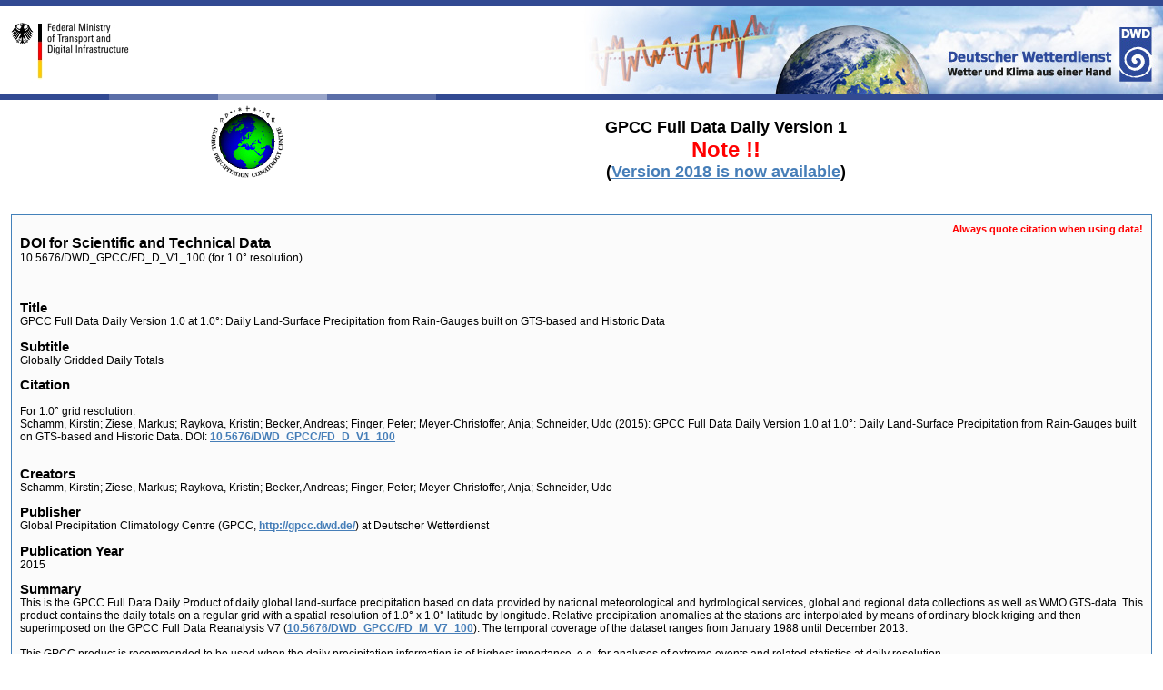

--- FILE ---
content_type: text/html
request_url: https://opendata.dwd.de/climate_environment/GPCC/html/fulldata-daily_v1_doi_download.html
body_size: 13333
content:
<!DOCTYPE html>
<HEAD>
<TITLE>
Download GPCC Products
</TITLE>
   <META HTTP-EQUIV="Content-Type" CONTENT="text/html; charset=iso-8859-1">
   <META NAME="Author" CONTENT="Peter Finger">
   <link rel="stylesheet" type="text/css" href="gpcc_layout.css" media="all" />
   <link rel="stylesheet" type="text/css" href="divbox.css">
</HEAD>
<BODY TEXT="#000000" BGCOLOR="#FFFFFF" LINK="#0000EE" VLINK="#551A8B" ALINK="#FF0000">

<!-- #Logo - START # -->
<div class="headline_filler"></div>
<div id="headline_logos">
<a href="https://www.bmvi.de/EN/Home/home.html" target="_blank"><img src="../images_logos/bvbs-logo_en.jpg" width="158" height="76" alt="Federal Ministry of Transportation and Digital Infrastructure" title="Federal Ministry of Transportation and Digital Infrastructure" id="logo_bvbs" /></a>
<a href="http://www.dwd.de" target="_blank"><img src="../images_logos/motiv_rechts_en.jpg" width="640" height="96" alt="Deutscher Wetterdienst" title="Deutscher Wetterdienst" id="logo_dwd" /></a>
</div>
<div class="headline_filler">
<div id="headline_color_324A92" class="headline_color"></div>
<div class="headline_color"></div>
<div id="headline_color_98A4C8" class="headline_color"></div>
<div class="headline_color"></div>
</div>
<!-- #Logo - END # -->

<TABLE BORDER=0 CELLSPACING=0 CELLPADDING=6 WIDTH="100%">
<TR>
<TD ALIGN="RIGHT">
<A HREF="http://gpcc.dwd.de" target="_blank"><IMG SRC="../images_logos/gpcc_logo.gif" HEIGHT=80 WIDTH=80 alt="GPCC Logo" BORDER=0></A>
</TD>
<TD ALIGN="CENTER">
<div style="font-size:150%;font-weight:bold;margin-top:0.75em">GPCC Full Data Daily Version 1<div style="font-size:135%;color:#ff0000"> Note !!</div> (<A HREF="fulldata-daily_v2018_doi_download.html" style="text-decoration:underline" target=_blank>Version 2018 is now available</A>)</div>
</TD>
</TD>
</TR>
</TABLE>


<!-- DOI Header -->

<div class="boxWrap">
<div class="boxBodyNoHead">
<div class="note" style="color:#ff0000;text-align:right"><b>Always quote citation when using data!</b></div>


<div style="font-size:135%;font-weight:bold">DOI for Scientific and Technical Data</div>
10.5676/DWD_GPCC/FD_D_V1_100 (for 1.0&#x00b0; resolution)<br>
<br><br>


<!-- Title/Dataset Name -->
<div style="font-size:125%;font-weight:bold;margin-top:0.75em">Title</div>
GPCC Full Data Daily Version 1.0 at 1.0&#x00b0;: Daily Land-Surface Precipitation from Rain-Gauges built on GTS-based and Historic Data

<!-- SubTitle -->
<div style="font-size:125%;font-weight:bold;margin-top:0.75em">Subtitle</div>
Globally Gridded Daily Totals

<!-- Citation -->

<div style="font-size:125%;font-weight:bold;margin-top:0.75em">Citation</div>
<br>
For 1.0&#x00b0 grid resolution:<br>
Schamm, Kirstin; Ziese, Markus; Raykova, Kristin; Becker, Andreas; Finger, Peter; Meyer-Christoffer, Anja; Schneider, Udo (2015): GPCC Full Data Daily Version 1.0 at 1.0&#x00b0;: Daily Land-Surface Precipitation from Rain-Gauges built on GTS-based and Historic Data. DOI: <a href="http://dx.doi.org/10.5676/DWD_GPCC/FD_D_V1_100" style="text-decoration:underline" target=_blank>10.5676/DWD_GPCC/FD_D_V1_100</a><br>
<br>
<!-- Creator(s) -->

<div style="font-size:125%;font-weight:bold;margin-top:0.75em">Creators</div>
Schamm, Kirstin; Ziese, Markus; Raykova, Kristin; Becker, Andreas; Finger, Peter; Meyer-Christoffer, Anja; Schneider, Udo


<!-- Publication/Creation Date - ONLY FOR EXPERIMENTS/DATASET_GROUPS -->

<div style="font-size:125%;font-weight:bold;margin-top:0.75em">Publisher</div>
Global Precipitation Climatology Centre (GPCC, <a href="http://gpcc.dwd.de/" style="text-decoration:underline" target=_blank>http://gpcc.dwd.de/</a>) at Deutscher Wetterdienst

<div style="font-size:125%;font-weight:bold;margin-top:0.75em">Publication Year</div>
2015

<!-- Summary 1 -->
<div style="font-size:125%;font-weight:bold;margin-top:0.75em">Summary</div>
This is the GPCC Full Data Daily Product of daily global land-surface precipitation based on data provided by national meteorological and hydrological services, global and regional data collections as well as WMO GTS-data. This product contains the daily totals on a regular grid with a spatial resolution of 1.0&#x00b0; x 1.0&#x00b0; latitude by longitude. Relative precipitation anomalies at the stations are interpolated by means of ordinary block kriging and then superimposed on the GPCC Full Data Reanalysis V7 (<a href="http://dx.doi.org/10.5676/DWD_GPCC/FD_M_V7_100" style="text-decoration:underline" target=_blank>10.5676/DWD_GPCC/FD_M_V7_100</a>). The temporal coverage of the dataset ranges from January 1988 until December 2013.
<br><br>
This GPCC product is recommended to be used when the daily precipitation information is of highest importance, e.g. for analyses of extreme events and related statistics at daily resolution.

<!-- Puclications -->
<div style="font-size:125%;font-weight:bold;margin-top:0.75em">Peer-reviewed Articles</div>

<br>
<b>"Global gridded precipitation over land: a description of the new GPCC First Guess Daily product"</b>
<br>
K. Schamm (1,2) M. Ziese (1), A. Becker (1), P. Finger (1), A. Meyer-Christoffer (1), U. Schneider (1), M. Schröder (2), and P. Stender (1)
<br>
(1) Deutscher Wetterdienst, Global Precipitation Climatology Centre, 63067 Offenbach/M., Germany
<br>
(2) Deutscher Wetterdienst, Satellite Based Climate Monitoring, 63067 Offenbach/M., Germany
<br>
in Earth System Science Data, DOI: <a href="http://dx.doi.org/10.5194/essd-6-49-2014" style="text-decoration:underline" target=_blank>10.5194/essd-6-49-2014</a>
<br>

<br>
<b>"GPCC's new land surface precipitation climatology based on quality-controlled in situ data and its role in quantifying the global water cycle"</b>
<br>
U. Schneider, A. Becker, P. Finger, A. Meyer-Christoffer, M. Ziese, B. Rudolf
<br>
Global Precipitation Climatology Centre, Deutscher Wetterdienst, Offenbach, Germany
<br>
in Theoretical and Applied Climatology, DOI: <a href="http://dx.doi.org/10.1007/s00704-013-0860-x" style="text-decoration:underline" target=_blank>10.1007/s00704-013-0860-x</a>
<br>

<br>
<b>"A description of the global land-surface precipitation data products of the Global Precipitation Climatology Centre with sample applications including centennial (trend) analysis from 1901-present"</b>
<br>
A. Becker, P. Finger, A. Meyer-Christoffer, B. Rudolf, K. Schamm, U. Schneider, and M. Ziese
<br>
Global Precipitation Climatology Centre, Deutscher Wetterdienst, Offenbach, Germany
<br>
in Earth System Science Data, DOI: <a href="http://dx.doi.org/10.5194/essd-5-71-2013" style="text-decoration:underline" target=_blank>10.5194/essd-5-71-2013</a>
<br>

<br>
<b>"The GPCC Drought Index - a new, combined and gridded global drought index"</b>
<br>
M. Ziese (1), U. Schneider (1), A. Meyer-Christoffer (1), K. Schamm (1), J. Vido (1,*), P. Finger (1), P. Bissoli (2), S.Pietsch (3), A. Becker(1)
<br>
(1) Deutscher Wetterdienst, Global Precipitation Climatology Centre, 63067 Offenbach/M., Germany
<br>
(2) Deutscher Wetterdienst, Regionale Klimaüberwachung, 63067 Offenbach/M., Germany
<br>
(3) Deutscher Wetterdienst, Agrarmeteorologische Beratung, 63067 Offenbach/M., Germany
<br>
(*) now at: Technical University Zvolen, Department of Natural Environment, 960 53 Zvolen, Slovakia
<br>
in Earth System Science Data, DOI: <a href="http://dx.doi.org/10.5194/essd-6-285-2014" style="text-decoration:underline" target=_blank>10.5194/essd-6-285-2014</a>

<!-- Summary 2 -->
<div style="font-size:125%;font-weight:bold;margin-top:0.75em">General user recommendations</div>
Users are referred to following gridded Global Precipitation Climate Centre (GPCC) products:
<br><br>
GPCC Climatology 1951-2000 (<a href="gpcc_normals_v2015_doi_download.html" style="text-decoration:underline" target=_blank>GPCC_Clim</a>) with high representativeness, for application as a reference, and for utilization of the anomaly interpolation method.
<br><br>
GPCC Full Data Reanalysis (<a href="fulldata_v7_doi_download.html" style="text-decoration:underline" target=_blank>GPCC_FD</a>) with high accuracy, for, e.g., verification of models, or for analysis of historic global precipitation, or for research concerning the global water cycle, e.g., trend and teleconnection analyses.

<br><br>
GPCC Full Data Daily Product (<a href="fulldata-daily_v1_doi_download.html" style="text-decoration:underline" target=_blank>GPCC_FD_D</a>) is recommended to be used when the daily precipitation information is of highest importance, e.g. for analyses of extreme events and related statistics at daily resolution.


<br><br>
GPCC Monitoring Product (<a href="gpcc_monitoring_v5_doi_download.html" style="text-decoration:underline" target=_blank>GPCC_MP</a>) with high availability and reasonable timeliness, for applications like calibration of satellite data, or early annual reporting.
<br><br>
GPCC First Guess Product (<a href="gpcc_firstguess_doi_download.html" style="text-decoration:underline" target=_blank>GPCC_FG</a>) with high timeliness, to be applied for, e.g., drought monitoring.
<br><br>
GPCC First Guess Daily Product (<a href="gpcc_firstguess_daily_doi_download.html" style="text-decoration:underline" target=_blank>GPCC_FG_D</a>) with high timeliness, to be applied for, e.g., drought monitoring.
<br><br>
GPCC Drought Index Product (<a href="gpcc_di_doi_download.html" style="text-decoration:underline" target=_blank>GPCC_DI_M</a>) with high timeliness, to be applied for, e.g., drought monitoring.

<!-- Version -->
<div style="font-size:125%;font-weight:bold;margin-top:0.75em">Version</div>
1.0

<!-- Temporal Coverage -->
<div style="font-size:125%;font-weight:bold;margin-top:0.75em">Temporal Coverage</div>
1988/01 - 2013/12

<!-- Spatial Coverage -->
<div style="font-size:125%;font-weight:bold;margin-top:0.75em">Spatial Coverage</div>
Latitude: -90.0 to 90.0; Longitude: -180.0 to 180.0


<!-- Parameter -->

<!-- Data Formats -->
<div style="font-size:125%;font-weight:bold;margin-top:0.75em">Data Format</div>
gzip compressed NetCDF
<a href="http://en.wikipedia.org/wiki/NetCDF" style="text-decoration:underline" target=_blank>   format description</a>

<div style="font-size:125%;font-weight:bold;margin-top:0.75em">Tools</div>
List of Software for Manipulating or Displaying NetCDF Data
<a href="http://www.unidata.ucar.edu/software/netcdf/software.html" style="text-decoration:underline" target=_blank> show list</a>
<br>
Panoply netCDF, HDF and GRIB Data Viewer
<a href="http://www.giss.nasa.gov/tools/panoply/" style="text-decoration:underline" target=_blank> Panoply Home</a>
<br>
Climate Data Operators CDO
<a href="https://code.zmaw.de/projects/cdo" style="text-decoration:underline" target=_blank> CDO Home</a>
<br>
NOAA's Weather and Climate Toolkit
<a href="http://www.ncdc.noaa.gov/oa/wct/install.php" style="text-decoration:underline" target=_blank> WCT Home</a>
<br>

<!-- CDC Metadata -->
<div style="font-size:125%;font-weight:bold;margin-top:0.75em">Metadata ISO 19115:2003/19139:2007</div>

<a href="../XML/de.dwd.gpcc.fulldata.daily.v1.100.xml" style="text-decoration:underline" target=_blank>get XML document</a>


<!-- Datasize -->
<div style="font-size:125%;font-weight:bold;margin-top:0.75em">Datasize</div>
approx. 45 MB per gzip file


<!-- Corresponding Experiment -->


<!-- Contact -->
<div style="font-size:125%;font-weight:bold;margin-top:0.75em">Contact</div>

Dr. Andreas Becker, Head<br>
Global Precipitation Climatology Centre (GPCC)<br>
c/o Deutscher Wetterdienst<br>
Postfach 10 04 65<br>
D-63004 Offenbach/Main<br>
GERMANY<br>
e-mail: <A HREF="mailto:gpcc@dwd.de?subject=VisualizerFeedback"><b><i>gpcc@dwd.de</i></b></A><br><br>

Tel.: + 49 (0)69 / 8062-2900<br>
Fax: + 49 (0)69 / 8062-3987<br>


<!-- Project -->

<!-- Supplementary Information -->
<div style="font-size:125%;font-weight:bold;margin-top:0.75em">Supplementary infos</div>
<a href="../PDF/GPCC_intro_products_v2018.pdf" style="text-decoration:underline" target=_blank>Product Info</a><br>
<a href="https://www.dwd.de/EN/service/imprint/imprint_node.html" style="text-decoration:underline" target=_blank>Terms of Use</a>

</div></div>

<!-- Data download -->

<div class="boxWrap">
<div class="boxBodyNoHead">

<TABLE BORDER=3 WIDTH="100%" NOSAVE >
<TR ALIGN=CENTER VALIGN=CENTER NOSAVE>
<TD ALIGN=CENTER VALIGN=CENTER NOSAVE  bgcolor=#0a4696><FONT SIZE=+1 Color=#ffffff>NetCDF Format (gzip compressed)</FONT></TD>
<TD  bgcolor=#0a4696><FONT SIZE=+1 Color=#ffffff>1.0 &deg; (.gz ~  45 MByte)</FONT></TD>
</TR>
<TR>
<TD bgcolor=#aac8dc>1988 - 2013 precipitation per gridcell <br> 1988 - 2013 number of stations per gridcell <br> 1988 - 2013 standard deviation per gridcell <br> 1988 - 2013 kriging error per gridcell</TD>
<TD ALIGN=CENTER VALIGN=CENTER NOSAVE><A HREF="../full_data_daily_V1/">download</A></TD>
</TR>
</TABLE>

</div></div>

<BR>
<BR>

<TABLE BORDER=0 CELLSPACING=0 CELLPADDING=0 WIDTH="100%">
<TR>
<TD bgcolor=#CBD3E6>
<A HREF="https://www.dwd.de/impressum"><FONT face="Arial" color="rgb(45,75,155)">Imprint</FONT></A>
</TD>
<TD bgcolor=#CBD3E6 align="right">
<A HREF="https://www.dwd.de/copyright"><FONT face="Arial" color="rgb(45,75,155)">&#169; DWD 1996-present</FONT></A>
</TD>
</TR>
</TABLE>

</BODY>
</HTML>


--- FILE ---
content_type: text/css
request_url: https://opendata.dwd.de/climate_environment/GPCC/html/gpcc_layout.css
body_size: 1081
content:
html { height: 101% }
body { font-family: Verdana, Arial, Helvetica, sans-serif; margin: 0; padding: 0; font-size: small; }

img { border: 0; }
a { text-decoration:none; }


pre { font-size: 100%; }


/* Head <--- START --- > */

/* Headline Color Style */
div.headline_filler { background-color: #324A92; height: 7px; }
div.headline_color { width: 120px; height: 7px; float: left; background-color: #5B6EA8; }
div#headline_color_324A92 { background-color: #324A92; }
div#headline_color_98A4C8 { background-color: #98A4C8; }


/* Logo */
div#headline_logos { background-color: #FFF; height: 96px; width: 100%; white-space:nowrap; }
img#logo_bvbs  { position:absolute; left:0px; top:17px; width:158px; height:76px; }
img#logo_dwd   { position:absolute; right: 0px; top:7px; width:640px; height:96px; }
	

/* Head <--- ENDE--- > */


/* Links */
a.more { color:#00214E; text-decoration:none; font-size: 0.75em; float:right; font-weight: bold; padding: 10px 0px 5px 0px }
a.more_teaser { clear:both; color:#00214E; text-decoration:none; font-size: 0.75em; float:right; font-weight: bold; }



/* Sonstiges */
div.text { width: 715px; }
div.clear { clear:both; }



--- FILE ---
content_type: text/css
request_url: https://opendata.dwd.de/climate_environment/GPCC/html/divbox.css
body_size: 4727
content:
/*--- Common font properties ---------------------------------------*/
body, p, table, td, th, ul, li, dd, dt, dl, h1, h2, h3, h4, h5, h6, div, span, input {
  font-family: "Verdana", "Bitstream Vera Sans", sans-serif;
  font-size:   12px;
}

/*--- Body ---------------------------------------------------------*/
body {
  background-attachment: fixed;
}

h3 {
  color:            #467EB8;
  font-size:        150%;
  text-align:       center;
}

form {
  margin:           0px;
}

/*--- Links --------------------------------------------------------*/
a:link, a:visited {
  color:            #467EB8;
  text-decoration:  none;
  font-weight:      bold;
}
a:hover, a:active {
  color:            #EE0000;
  text-decoration:  none;
  font-weight:      bold;
}

/*--- List ---------------------------------------------------------*/
table.list {
  border-collapse:  collapse;
  table-layout:     fixed;
  border-color:     white;
  width:            100%
}
th.list {
  background-color: #7DA7CD;
  color:            white;
  font-weight:      bold;
  font-size:        100%;
  text-align:       left;
  vertical-align:   top;
  padding:          0.3em 0.3em 0.3em 0.3em;
}
th.list.head {
  font-size:        110%;
}
th.list a:link, th.list a:visited {
  color:            white;
  text-decoration:  underline;
  font-weight:      bold;
}
th.list a:active, th.list a:hover {
  color:            white;
  text-decoration:  underline;
  font-weight:      bold;
}
td.list {
  background-color: #e6eef5;
  color:            black;
  font-size:        100%;
  text-align:       left;
  vertical-align:   top;
  padding:          0.3em 0.3em 0.3em 0.3em;
}
td.list.back1 {
  background:       #e6eef5;
}
td.list.back2 {
  background:       #fbfbfb;
}
td.list a:link, td.list a:visited {
  color:            black;
  text-decoration:  none;
  font-weight:      normal;
}
td.list a:hover, td.list a:active {
  color:            red;
  text-decoration:  underline;
  font-weight:      normal;
}

/*--- Box construction kit -----------------------------------------*/
.boxWrap {
/*  background-color: #e6e6e6; */
  color:            black;
  padding:          1em;
  margin:           1.5em 0em 3px 0em;
}
.boxWrap .boxHead {
  background-color: #4381ba;
/*  color:            #ffe500;*/
  color:            white;
  font-weight:      normal;
  font-size:        120%;
  padding:          0.2em 2.0em 0.3em 0.5em;
  display:          inline;
  position:         relative;
  left:             0.75em;
  top:              0.5em;
}
.boxWrap .boxBody {
  background-color: #fbfbfb;
  color:            black;
  border:           1px solid #4381ba;
  margin:           0px;
  padding:          2.25em 0.75em 0.75em 0.75em;
}

.boxWrap .boxBodyNoHead {
  background-color: #fbfbfb;
  color:            black;
  border:           1px solid #4381ba;
  margin:           0px;
  padding:          0.75em 0.75em 0.75em 0.75em;
}

/*--- Header -------------------------------------------------------*/
.header {
  color:            black;
  font-size:        100%;
  border-bottom:    2px solid #9bcdff;
  margin-bottom:    2px;
  padding-bottom:   2px;
}

/*--- Footer -------------------------------------------------------*/
.footer {
  color:            black;
  font-size:        100%;
  border-top:       2px solid #9bcdff;
  margin-top:       2px;
  padding-top:      2px;
}

/*--- Other text styles --------------------------------------------*/
.red {
  color:            #ff0000;
}
.yellow {
  color:            #ff8800;
}
.green {
  color:            #008800;
}
.error {
  color:            red;
  font-size:        140%;
}
.note {
  font-size:        90%;
}
.smallerror {
  color:            red;
  font-weight:      bold;
  font-size:        90%;
}
.success {
  color:            green;
  font-size:        140%;
}

.lightbox {
  background-color: #E6EEF5;
  font-size:        110%;
  padding:          3px;
}

.darkbox {
  background-color: #7DA7CD;
  color:            white;
  font-size:        110%;
  font-weight:      bold;
  padding:          5px;
}

/*--- Fieldset / legend --------------------------------------------*/
legend {
  color:            #467EB8;
  font-size:        120%;
  padding:          0.5em 0.5em 0.5em 0.5em;
}

/*--- Navigation bar -----------------------------------------------*/
.quicknav {
  background-color: #7DA7CD;
  padding:          2px;
  margin:           0px;
  font-size:        90%;
  color:            white;
}
.quicknav a:link, .quicknav a:visited {
  color:            white;
  text-decoration:  none;
}
.quicknav a:hover, .quicknav a:active {
  color:            white;
  text-decoration:  underline;
}
